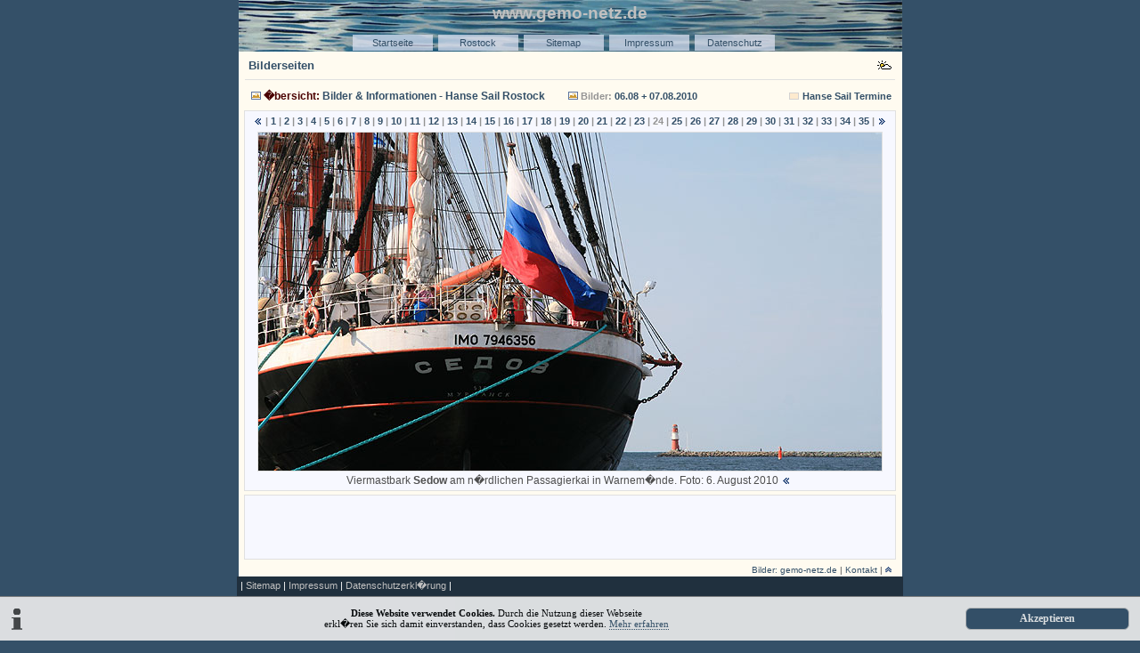

--- FILE ---
content_type: text/html; charset=UTF-8
request_url: https://gemo-netz.de/rostock/rostock_bilder/2010_Hanse_Sail/24_Bilder_Hanse_Sail_2010.php
body_size: 8245
content:
<?xml version="1.0" encoding="ISO-8859-1"?>
<!DOCTYPE html PUBLIC "-//W3C//DTD XHTML 1.0 Strict//EN" "http://www.w3.org/TR/xhtml1/DTD/xhtml1-strict.dtd">
<html xmlns="http://www.w3.org/1999/xhtml" xml:lang="de" lang="de">
<head>
<title> Bild: 24 / Hanse Sail 2010 / Seekanal Warnem�nde</title> 
<meta http-equiv="Content-Type" content="text/html; charset=iso-8859-1" />
<meta http-equiv="imagetoolbar" content="no" /> 
<meta http-equiv="Content-Script-Type" content="text/javascript" />
<meta http-equiv="Content-Style-Type" content="text/css" />
<link rel="shortcut icon" href="../../../favicon.ico" />    
<link href="../../../zusatz/styling.css" rel="stylesheet"  type="text/css" />   
<link rel="start" href="../../../index.html" title="Startseite von gemo-netz" />   
<link rel="contents" href="../../../sitemap/sitemap.htm" title="Sitemap von gemo-netz" />   
<link rel="copyright" href="../../../sitemap/impressum.html" title="Impressum von gemo-netz" />   
<style type="text/css">td {text-align : left;} tr:hover  {background-color:#f7f8ff;}td a:hover {text-decoration:none;}</style>
<style type="text/css">
td, th {border : 1px solid #e0e0e0;} 
td:hover  {background-color:#ECE9D8;}
</style><!--[if IE]><style type="text/css">tr {behavior: url(../../../zusatz/ie-hover.htc);}</style>
<![endif]-->
<!--[if IE]><style type="text/css">@import url(../../../zusatz/scrollbar.css);</style> 
<![endif]-->    
<script type="text/javascript" src="../../../zusatz/js.js"></script>  
<script type="text/javascript">
<!--
window.onload = function() {
links = document.getElementsByTagName('a');
for(i=0; i<links .length; i++) {
if(links[i].className.match(/extern/)) {
links[i].target = '_blank';
}
}
}
//-->
</script>
    
</head>
<body>
<div id="kopf">
	<h1 title="Bilder und Informationen aus der Hansestadt Rostock">www.gemo-netz.de</h1>
	<div class="navi"> 
<ul>
<li><a title="Startseite von gemo-netz" href="../../../index.html">Startseite</a></li>
<li><a title="Rostockseite von gemo-netz.de" href="../../../rostock/rostock.htm">Rostock</a></li>
 <li><a title="�bersicht" href="../../../sitemap/sitemap.htm">Sitemap</a></li>
<li><a title="Impressum von gemo-netz.de" href="../../../sitemap/impressum.html">Impressum</a></li>
<li><a title="Datenschutzerkl�rung" href="../../../sitemap/Datenschutzerklaerung.html">Datenschutz</a></li>
</ul> 

</div></div> 
<div id="rahmen"><div class="box"><h3><a href="../../wetter/Wetter_Rostock.php"><img src="../../wetter/wetter_2.gif" width="16" height="14" alt="Das Wetter auf gemo-netz.de" class="right" /></a><a title="�bersicht: Bilderseiten von gemo-netz" href="../inc/rostock_bilder.php">Bilderseiten</a></h3></div>
<div class="box3">
	<h4>
	
	<span class="copyright right">
	<img src="../../../zusatz/img/ferien.gif" width="16" height="11" alt="" /><a href="../Hanse_Sail/Hanse_Sail_Termine.php">Hanse 
	Sail Termine</a></span>
	
	<img src="../../../zusatz/img/bilder.gif" width="14" height="11" alt="" /> 
	�bersicht: <a href="../Hanse_Sail/Hanse_Sail.php">Bilder &amp; Informationen - 
	Hanse Sail Rostock</a>
	<strong class="copyright" style="margin-left:20px;">
	<img src="../../../zusatz/img/bilder.gif" width="14" height="11" alt="" /> Bilder: 
	<a href="Bilder_Hanse_Sail_2010.php">06.08 
	+ 07.08.2010</a></strong></h4>
</div>
<div class="boxgraucenter">
	<strong class="copyright">
	<img src="../../../zusatz/img/zurueck.gif" onclick="history.go(-1)" class="return" title="Eine Seite Zur�ck" alt="Eine Seite Zur�ck" width="14" height="7" />| 
	<a href="01_Bilder_Hanse_Sail_2010.php">1</a> | 
	<a href="02_Bilder_Hanse_Sail_2010.php">2</a> | 
	<a href="03_Bilder_Hanse_Sail_2010.php">3</a> | 
	<a href="04_Bilder_Hanse_Sail_2010.php">4</a> | 
	<a href="05_Bilder_Hanse_Sail_2010.php">5</a> | 
	<a href="06_Bilder_Hanse_Sail_2010.php">6</a> | 
	<a href="07_Bilder_Hanse_Sail_2010.php">7</a> | 
	<a href="08_Bilder_Hanse_Sail_2010.php">8</a> | 
	<a href="09_Bilder_Hanse_Sail_2010.php">9</a> | 
	<a href="10_Bilder_Hanse_Sail_2010.php">10</a> | 
	<a href="11_Bilder_Hanse_Sail_2010.php">11</a> | 
	<a href="12_Bilder_Hanse_Sail_2010.php">12</a> | 
	<a href="13_Bilder_Hanse_Sail_2010.php">13</a> | 
	<a href="14_Bilder_Hanse_Sail_2010.php">14</a> | 
	<a href="15_Bilder_Hanse_Sail_2010.php">15</a> | 
	<a href="16_Bilder_Hanse_Sail_2010.php">16</a> | 
	<a href="17_Bilder_Hanse_Sail_2010.php">17</a> | 
	<a href="18_Bilder_Hanse_Sail_2010.php">18</a> | 
	<a href="19_Bilder_Hanse_Sail_2010.php">19</a> | 
	<a href="20_Bilder_Hanse_Sail_2010.php">20</a> | 
	<a href="21_Bilder_Hanse_Sail_2010.php">21</a> | 
	<a href="22_Bilder_Hanse_Sail_2010.php">22</a> | 
	<a href="23_Bilder_Hanse_Sail_2010.php">23</a> | 
	24 | 
	<a href="25_Bilder_Hanse_Sail_2010.php">25</a> | 
	<a href="26_Bilder_Hanse_Sail_2010.php">26</a> | 
	<a href="27_Bilder_Hanse_Sail_2010.php">27</a> | 
	<a href="28_Bilder_Hanse_Sail_2010.php">28</a> | 
	<a href="29_Bilder_Hanse_Sail_2010.php">29</a> | 
	<a href="30_Bilder_Hanse_Sail_2010.php">30</a> | 
	<a href="31_Bilder_Hanse_Sail_2010.php">31</a> | 
	<a href="32_Bilder_Hanse_Sail_2010.php">32</a> | 
	<a href="33_Bilder_Hanse_Sail_2010.php">33</a> 
	| <a href="34_Bilder_Hanse_Sail_2010.php">34</a> | 
	<a href="35_Bilder_Hanse_Sail_2010.php">35</a> |<a href="25_Bilder_Hanse_Sail_2010.php"><img src="../../../zusatz/img/weiter.gif" alt="" width="14" height="7" /></a></strong>
	<br />
	<img src="Bilder_Hanse_Sail_2010/24_Sedow_2010-08-06_3.jpg" width="700" height="380" alt="Bild: 24 / Hanse Sail 2010 / Seekanal Warnem�nde  / Foto: 6. August 2010" class="rahmen" style="margin-top:5px;" /><br />
	Viermastbark <strong>Sedow</strong> am n�rdlichen Passagierkai in Warnem�nde. Foto: 
	6. August 2010 <img src="../../../zusatz/img/zurueck.gif" onclick="history.go(-1)" class="return" title="Eine Seite Zur�ck" alt="Eine Seite Zur�ck" width="14" height="7" /></div>
<div class="boxgraucenter">
<script type="text/javascript" async src="//pagead2.googlesyndication.com/pagead/js/adsbygoogle.js"></script>
<!-- gemonetz -->
<ins class="adsbygoogle"
     style="display:inline-block;width:468px;height:60px"
     data-ad-client="ca-pub-7082772022174596"
     data-ad-slot="9800647832"></ins>
<script type="text/javascript">
(adsbygoogle = window.adsbygoogle || []).push({});
</script>
</div> <div class="box2">

<a href="../../rostock_bilder/inc/rostock_bilder.php#Copyright">Bilder: gemo-netz.de</a> | 
<a title="Kontakt mit gemo-netz.de" href="../../../wir/mailform.html">Kontakt</a> | 
<a href="#kopf"><img src="../../../zusatz/img/anfang.gif" width="7" height="7" alt="zum Seitenanfang" /></a></div>
</div><div id="fuss"> |
<a title="�bersicht" href="../../../sitemap/sitemap.htm">Sitemap</a>  | 
			<a title="Seite - Impressum von gemo-netz" href="../../../sitemap/impressum.html">Impressum</a> | 
<a href="../../../sitemap/Datenschutzerklaerung.html">Datenschutzerkl�rung</a> | 
</div>

<!-- Cookie Banner Start -->
<div id="cookiefee">
<a title="Zustimmen" onclick="var d = new Date(); d = new Date(d.getTime() +1000*60*60*24*730); document.cookie = 'cookiefee=1; expires='+ d.toGMTString() + ';'; document.getElementById('cookiefee').style.display = 'none';" class="button"> Akzeptieren</a><img src="../../../zusatz/img/info.gif" width="14" height="25" class="ileft" alt="Cookie-Text" />
<p class="cookietext" id="cookielink"><strong>Diese Website verwendet Cookies.</strong> Durch die Nutzung dieser Webseite<br /> erkl�ren Sie sich damit einverstanden, dass Cookies gesetzt werden.
<a title="Datenschutzerkl�rung auf gemo-netz" href="../../../sitemap/Datenschutzerklaerung.html">Mehr erfahren</a></p>
</div>
<script type="text/javascript">
a = document.cookie;while(a != ''){while(a.substr(0,1) == ' '){a = a.substr(1,a.length);}cn = a.substring(0,a.indexOf('='));if(a.indexOf(';') != -1){cw = a.substring(a.indexOf('=')+1,a.indexOf(';'));}else{cw = a.substr(a.indexOf('=')+1,a.length);}if(cn == 'cookiefee'){r = cw;}i = a.indexOf(';')+1;if(i == 0){i = a.length}a = a.substring(i,a.length);}if(r == '1') document.getElementById('cookiefee').style.display = 'none';
</script>
<!-- Cookie Banner End -->
</body>
</html>

--- FILE ---
content_type: text/html; charset=utf-8
request_url: https://www.google.com/recaptcha/api2/aframe
body_size: 270
content:
<!DOCTYPE HTML><html><head><meta http-equiv="content-type" content="text/html; charset=UTF-8"></head><body><script nonce="ByObXwZlwaVL_BjjyFGJDg">/** Anti-fraud and anti-abuse applications only. See google.com/recaptcha */ try{var clients={'sodar':'https://pagead2.googlesyndication.com/pagead/sodar?'};window.addEventListener("message",function(a){try{if(a.source===window.parent){var b=JSON.parse(a.data);var c=clients[b['id']];if(c){var d=document.createElement('img');d.src=c+b['params']+'&rc='+(localStorage.getItem("rc::a")?sessionStorage.getItem("rc::b"):"");window.document.body.appendChild(d);sessionStorage.setItem("rc::e",parseInt(sessionStorage.getItem("rc::e")||0)+1);localStorage.setItem("rc::h",'1769013862184');}}}catch(b){}});window.parent.postMessage("_grecaptcha_ready", "*");}catch(b){}</script></body></html>